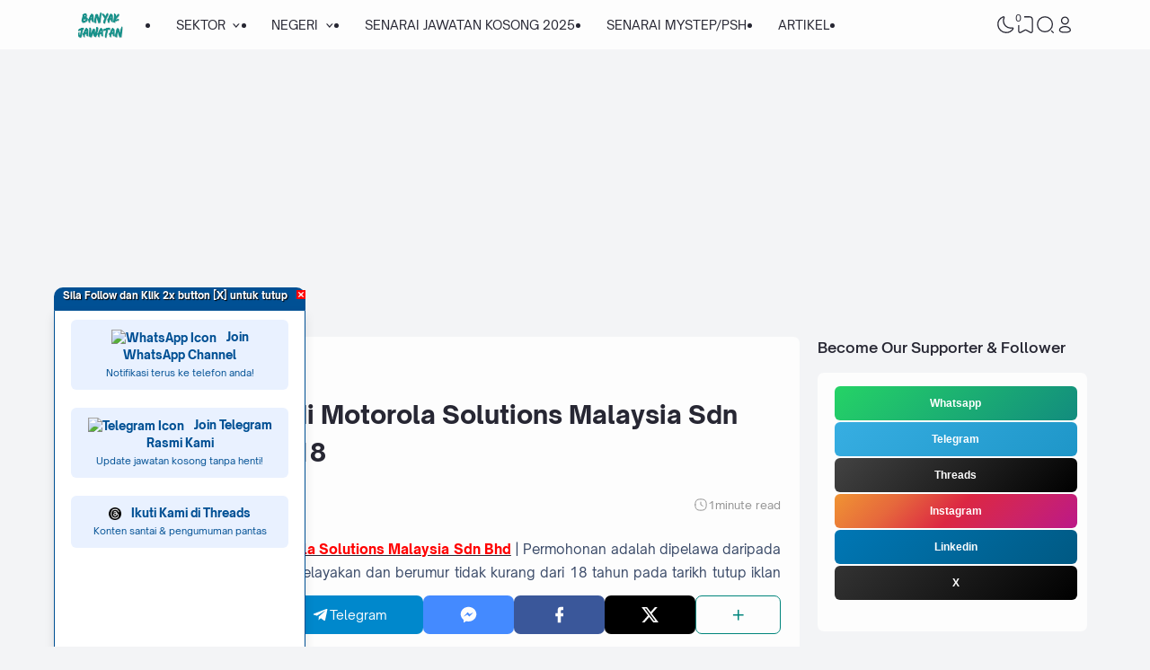

--- FILE ---
content_type: text/html; charset=utf-8
request_url: https://www.google.com/recaptcha/api2/aframe
body_size: 268
content:
<!DOCTYPE HTML><html><head><meta http-equiv="content-type" content="text/html; charset=UTF-8"></head><body><script nonce="BqCQaGXKh542t9woIn85bA">/** Anti-fraud and anti-abuse applications only. See google.com/recaptcha */ try{var clients={'sodar':'https://pagead2.googlesyndication.com/pagead/sodar?'};window.addEventListener("message",function(a){try{if(a.source===window.parent){var b=JSON.parse(a.data);var c=clients[b['id']];if(c){var d=document.createElement('img');d.src=c+b['params']+'&rc='+(localStorage.getItem("rc::a")?sessionStorage.getItem("rc::b"):"");window.document.body.appendChild(d);sessionStorage.setItem("rc::e",parseInt(sessionStorage.getItem("rc::e")||0)+1);localStorage.setItem("rc::h",'1768627050191');}}}catch(b){}});window.parent.postMessage("_grecaptcha_ready", "*");}catch(b){}</script></body></html>